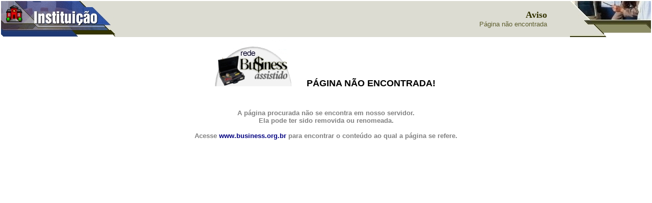

--- FILE ---
content_type: text/css
request_url: http://www.business.org.br/business/aplicativos/juridico/estilo.css
body_size: 1140
content:
.naveg       {font-family: tahoma, arial, helvetica, sans-serif; font-size: 8.5pt;
              line-height: 11pt; color: silver; text-decoration: none }
        
.titulo      { font-family: Verdana; Tahoma; font-size: 8 pt; font-weight: bold }
.naveg:hover { color: ffffff; }

.topinput    { font-family: Tahoma, Verdana; font-size: 11px; background-color: #CCCCCC;width: 75px;   }

.naveg0s     { font-size : 8pt; font-family : Tahoma, Arial, Helvetica; text-decoration : none;
               color : white; }
.naveg0s:hover  { color : White; }

.clAssocia   { font-size: 8pt; font-family: Tahoma, Arial, Helvetica; text-decoration: none; 
               color: #C0C0C0 }
.clAssocia:hover { color: #00FF00 }

.clConhecer   { font-size: 8pt; font-family: Tahoma, Arial, Helvetica; text-decoration: none; 
               color: #C0C0C0 }
.clConhecer:hover { color: #FBD35E }
.clServicos  { font-size: 8pt; font-family: Tahoma, Arial, Helvetica; text-decoration: none; 
               color: #C0C0C0 }
.clServicos:hover { color: #6699ff }

.clProjetos  { font-size: 8pt; font-family: Tahoma, Arial, Helvetica; text-decoration: none; 
               color: #C0C0C0 }
.clProjetos:hover { color: #00FFFF }

.clOperacional   { font-size: 8pt; font-family: Tahoma, Arial, Helvetica; text-decoration: none; 
               color: #C0C0C0 }
.Links       { font-size: 8 pt; font-family: Verdana, Arial, Tahoma; text-decoration: none; 
               color: #333300 }
.Links:hover { color: #666633 }

.LinksMD     { font-size: 8 pt; font-family: Arial; text-decoration: none; color: #D8D8C7 }
.LinksMD:hover { color: #FFFFFF }
.clOperacional:hover { color: #CC9900 }

.clTitPeq    { font-size: 8 pt; font-family: Verdana, Tahoma; text-decoration: none; color: 
               #666633 }
.cltitPeq:hover { color: #333300; }

.clTitTop    { font-size: 8 pt; font-family: Helvetica, Tahoma, Arial; text-decoration: none; 
               color: #FFDB48 }
.cltitTop:hover { color: #FFFF00 }
.clPreto     { font-size: 12 pt; font-family: Helvetica, Arial, Tahoma; text-decoration: none; 
               color: #FFFF00; letter-spacing: -1pt; font-style: italic; 
               font-weight: bold }
.clPreto:hover { color: #FFFF00 }
.actived0s   { font-size : 8pt; font-family : Tahoma, Arial, Helvetica; color : Silver; line-height : 14pt; }.formulario-agencias-compra {
	font-family: Verdana, Arial, Helvetica, sans-serif;
	font-size: 10px;
	font-style: normal;
	font-weight: normal;
	color: #333333;
	background-color: #F7F7F7;
	border: 1px solid #333333;
}
.tabela {
	border: 1px solid #EEEEEE;


}
.alpha-Estilo-1 {
	filter: alpha(finishopacity=0, style=1); 
}
.textodefault {
	font-family: Verdana, Arial, Helvetica, sans-serif;
	font-size: 10px;
	font-style: normal;
	font-weight: normal;
}
.textodestaque-indent {
	font-family: Arial, Helvetica, sans-serif;
	font-size: 12px;
	font-style: normal;
	font-weight: normal;
	margin-left: 15px;
	padding-left: 15px;



}
.textodestaque-font2-arial {

	font-family: Arial, Helvetica, sans-serif;
	font-size: 12px;
	font-style: normal;
	font-weight: normal;
}
A.Links-default-cinza {
	COLOR: #FF9900;
	FONT-WEIGHT: bold;
	TEXT-DECORATION: none;
	font-family: Verdana, Arial, Helvetica, sans-serif;
	font-size: 12px;
	font-style: normal;
	
}
A.Links-default-cinza:hover {
	COLOR: gray; TEXT-DECORATION: none
}
.alpha-Estilo-1-menosalpha {

	filter: alpha(finishopacity=15, style=1);
}
